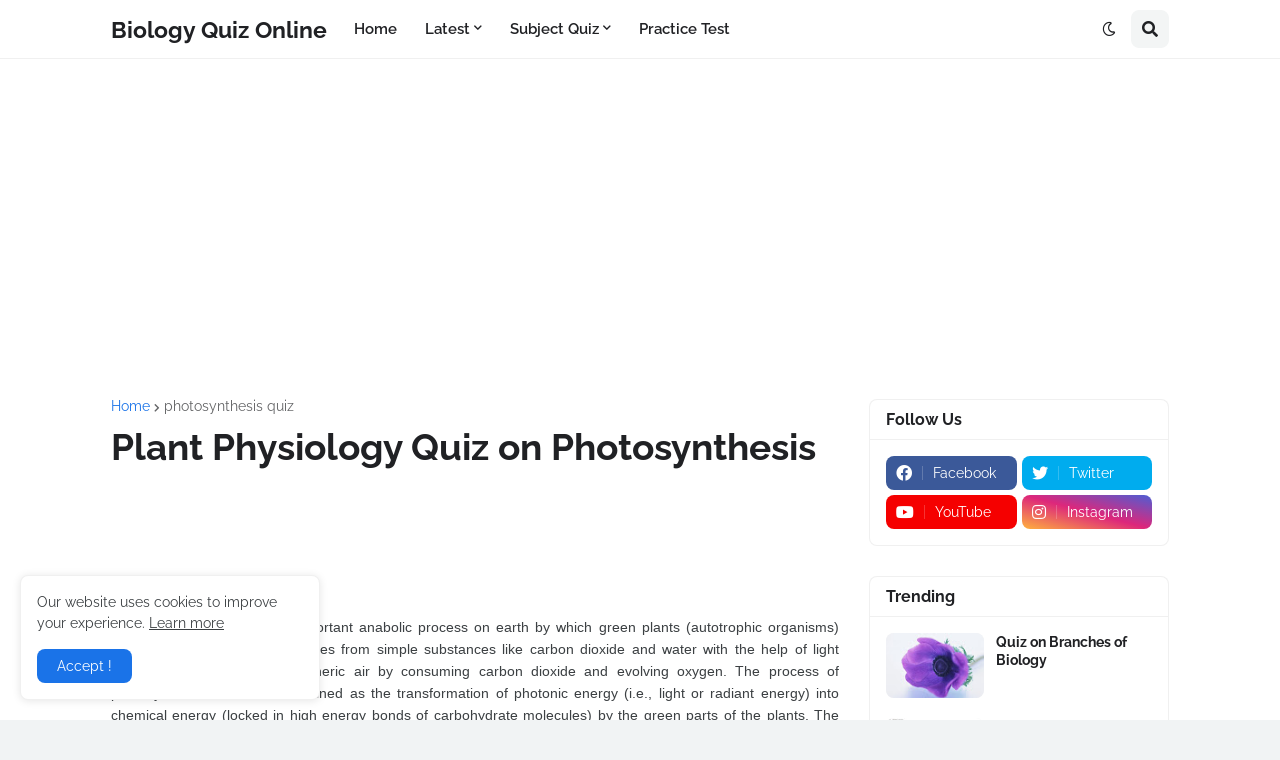

--- FILE ---
content_type: text/html; charset=utf-8
request_url: https://www.google.com/recaptcha/api2/aframe
body_size: 267
content:
<!DOCTYPE HTML><html><head><meta http-equiv="content-type" content="text/html; charset=UTF-8"></head><body><script nonce="S8xD58l_H9dXy7ZhgvY92A">/** Anti-fraud and anti-abuse applications only. See google.com/recaptcha */ try{var clients={'sodar':'https://pagead2.googlesyndication.com/pagead/sodar?'};window.addEventListener("message",function(a){try{if(a.source===window.parent){var b=JSON.parse(a.data);var c=clients[b['id']];if(c){var d=document.createElement('img');d.src=c+b['params']+'&rc='+(localStorage.getItem("rc::a")?sessionStorage.getItem("rc::b"):"");window.document.body.appendChild(d);sessionStorage.setItem("rc::e",parseInt(sessionStorage.getItem("rc::e")||0)+1);localStorage.setItem("rc::h",'1768719073633');}}}catch(b){}});window.parent.postMessage("_grecaptcha_ready", "*");}catch(b){}</script></body></html>

--- FILE ---
content_type: text/plain
request_url: https://www.google-analytics.com/j/collect?v=1&_v=j102&a=501620250&t=pageview&_s=1&dl=https%3A%2F%2Fwww.biologyquizon.com%2F2014%2F09%2Fplant-physiology-quiz-on-photosynthesis.html&ul=en-us%40posix&dt=Plant%20Physiology%20Quiz%20on%20Photosynthesis&sr=1280x720&vp=1280x720&_u=IEBAAEABAAAAACAAI~&jid=658834485&gjid=1108688369&cid=955025229.1768719071&tid=UA-87468943-1&_gid=673086793.1768719071&_r=1&_slc=1&z=1965961134
body_size: -451
content:
2,cG-915B2J0YJD